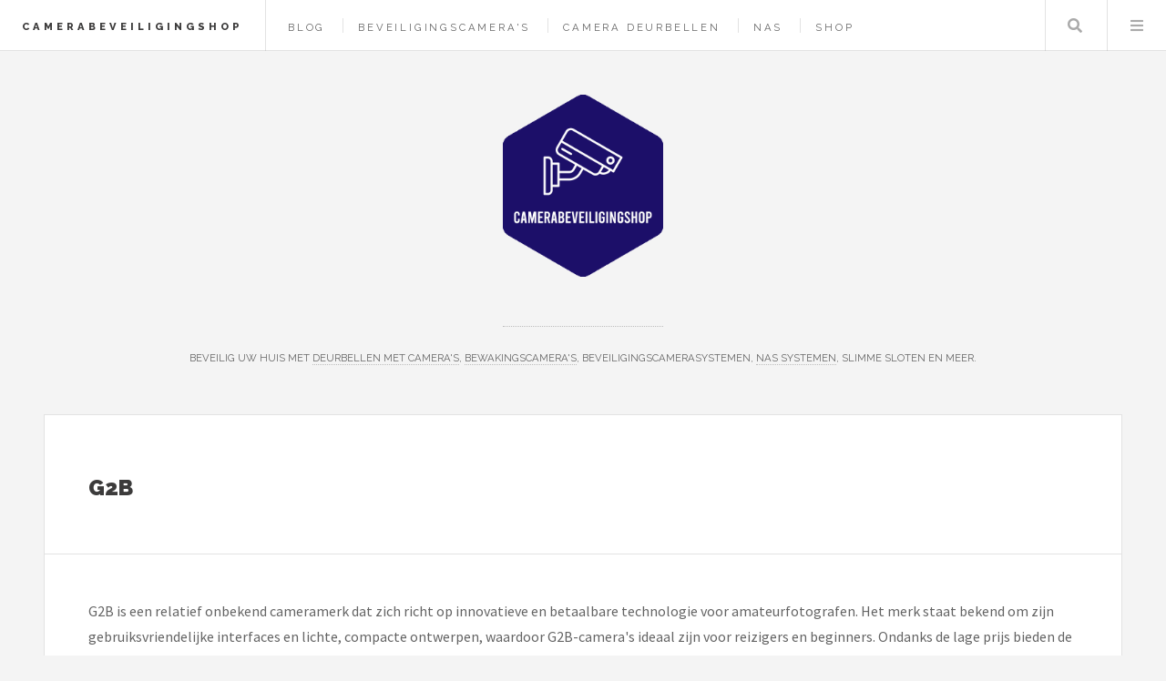

--- FILE ---
content_type: text/html; charset=UTF-8
request_url: https://www.camerabeveiligingshop.nl/merk/g2b
body_size: 4842
content:
<!DOCTYPE HTML>
<html lang="nl-nl">
<head>
    <title>G2B kopen? — Camerabeveiligingshop</title>
    <meta charset="utf-8" />
    <meta name="viewport" content="width=device-width, initial-scale=1, user-scalable=yes" />
    <meta name="description" content="Beveilig uw huis met deurbellen met camera&#039;s, bewakingscamera&#039;s, beveiligingscamerasystemen, NAS systemen, slimme sloten en meer." />
    <link rel="preconnect" href="https://fonts.googleapis.com" crossorigin />
    <link rel="preconnect" href="https://fonts.gstatic.com" crossorigin />
    <link rel="stylesheet" href="https://fonts.googleapis.com/css?family=Source+Sans+Pro:400,700|Raleway:400,800,900&display=swap" />
    <link href="/assets/css/main.css?v=2" rel="preload" as="style" crossorigin />
    <link href="/assets/css/main.css?v=2" rel="stylesheet"  />
    <link rel="shortcut icon" href="/images/logos/camerabeveiligingshop_favicon.png" />
    <script async defer data-website-id="f4e6edd0-80e2-49c9-a750-207065034726" src="https://umami.sboersma.nl/script.js"></script>
    </head>
<body class="is-preload">
<div id="wrapper">
    <header id="header">
        <h1><a href="/">Camerabeveiligingshop</a></h1>
        <nav class="links">
            <ul>
                                        <li><a href="/blog">Blog</a></li>

                
                                <li><a href="/shop/beveiligingscameras">Beveiligingscamera&#039;s</a></li>
                                <li><a href="/shop/deurbellen-met-camera">Camera Deurbellen</a></li>
                                <li><a href="/shop/nas">NAS</a></li>
                                <li><a href="/shop">Shop</a></li>
                                                    </ul>

        </nav>
        <nav class="main">
            <ul>
                <li class="search">
                    <a class="fa-search" href="#search">Zoeken</a>
                    <form id="search" method="get" action="/shop/zoeken">
                        <input type="text" name="q" placeholder="Zoeken" value="" />
                    </form>
                </li>
                <li class="menu">
                    <a class="fa-bars" href="#menu">Menu</a>
                </li>
            </ul>
        </nav>
    </header>

    <section id="menu">

        <section>
            <form class="search" method="get" action="/shop/zoeken">
                <input type="text" name="q" placeholder="Zoeken" value="" />
            </form>
        </section>

        <section>
            <ul class="links">
                                <li><a href="/blog"><h3>Blog</h3></a></li>


                
                
                    <li>
                        <a href="/shop/beveiligingscameras">
                            <h3>Beveiligingscamera&#039;s</h3>
                        </a>
                    </li>
                
                    <li>
                        <a href="/shop/deurbellen-met-camera">
                            <h3>Camera Deurbellen</h3>
                        </a>
                    </li>
                
                    <li>
                        <a href="/shop/nas">
                            <h3>NAS</h3>
                        </a>
                    </li>
                
                    <li>
                        <a href="/shop">
                            <h3>Shop</h3>
                        </a>
                    </li>
                                                </ul>
        </section>
    </section>

    <div id="main">
        
    <article class="post">
        <header>
            <div class="title">
                <h2 style="letter-spacing: 0">G2B</h2>
                
            </div>
            
        </header>
        G2B is een relatief onbekend cameramerk dat zich richt op innovatieve en betaalbare technologie voor amateurfotografen. Het merk staat bekend om zijn gebruiksvriendelijke interfaces en lichte, compacte ontwerpen, waardoor G2B-camera's ideaal zijn voor reizigers en beginners. Ondanks de lage prijs bieden de camera's van G2B verrassend goede beeldkwaliteit en tal van functies, zoals WiFi-connectiviteit en meerdere scène-instellingen. Het bedrijf blijft investeren in onderzoek en ontwikkeling om de nieuwste technologieën toegankelijk te maken voor een breed publiek, waardoor G2B een interessant merk is voor prijsbewuste consumenten die op zoek zijn naar kwaliteit zonder het bankroet te gaan.
        <br/>
        <br/>
        <strong>Categorieën:</strong><br/>
                    <a href="/merk/g2b/beveiligingscameras">Beveiligingscamera&#039;s</a>

                    


        <footer></footer>

    </article>

    
        <article class="mini-post" style="padding:20px;">
    <div style="display: block;position: relative">
        <div style="width: 200px;height:200px;float: left;">
            <a href="/product/g2b-huisdiercamera-met-app-intelligente-hondencamera-dog-pet-camera-hond-wifi-3mp-super-hd-1536p-nachtzicht-professioneel" class="image" style="background-image:url(/images/show/product/g2b-huisdiercamera-met-app-intelligente-hondencamera-dog-pet-camera-hond-wifi-3mp-super-hd-1536p-nachtzicht-professioneel.jpg);background-size:contain;width:180px;height:180px;background-position:center center;background-repeat:no-repeat;" aria-label="Bekijk ook G2B® Huisdiercamera met App - Intelligente Hondencamera - Dog &amp; Pet Camera Hond - WiFi - 3MP Super HD 1536p - Nachtzicht - Professioneel"></a>
        </div>
        <div style="height:200px;float:left;width: calc(100% - 360px);">
            <a href="/product/g2b-huisdiercamera-met-app-intelligente-hondencamera-dog-pet-camera-hond-wifi-3mp-super-hd-1536p-nachtzicht-professioneel" aria-label="Bekijk ook G2B® Huisdiercamera met App - Intelligente Hondencamera - Dog &amp; Pet Camera Hond - WiFi - 3MP Super HD 1536p - Nachtzicht - Professioneel">
            <h3 style="letter-spacing: 0;">G2B® Huisdiercamera met App - Intelligente Hondencamera - Dog &amp; Pet Camera Hond - WiFi - 3MP Super HD 1536p - Nachtzicht - Professioneel</h3>
            <p class="published" style="font-size:85%;width: calc(100% - 100px);"></p>
            </a>
            <a href="/product/g2b-huisdiercamera-met-app-intelligente-hondencamera-dog-pet-camera-hond-wifi-3mp-super-hd-1536p-nachtzicht-professioneel" style="color:#2ebaae;font-weight:bold;font-family:'Raleway', Helvetica, sans-serif;position:absolute;right:0;top:0;font-size:150%;text-decoration: none;border-bottom:0;"  aria-label="Bekijk ook G2B® Huisdiercamera met App - Intelligente Hondencamera - Dog &amp; Pet Camera Hond - WiFi - 3MP Super HD 1536p - Nachtzicht - Professioneel">&euro; 39,95
            </a>
            <form method="post" action="/product/g2b-huisdiercamera-met-app-intelligente-hondencamera-dog-pet-camera-hond-wifi-3mp-super-hd-1536p-nachtzicht-professioneel">
                <input type="hidden" name="_token" value="V5ibMPP1rgdPP5I22bUE6Ju6fDx4hHzpfY8VqFTg" autocomplete="off">                <button type="submit" class="button" style="position: absolute; right: 0;bottom: 0;background-color:#03bdae;padding:0;">
                    <img src="/images/button.png" alt="Meer informatie over G2B® Huisdiercamera met App - Intelligente Hondencamera - Dog &amp; Pet Camera Hond - WiFi - 3MP Super HD 1536p - Nachtzicht - Professioneel" style="height: 100%" />
                </button>

            </form>
        </div>
    </div>
</article>

    
    

    </div>
        <section id="sidebar">

        <section id="intro">
            <style>
                .site_logo {
                    height:200px;
                    margin-bottom:50px;
                }
                @media screen and (max-width: 480px) {
                    .site_logo {
                        height: 100px!important;
                        margin-bottom: 25px!important;
                    }
                }
            </style>
            <a href="/">
                <img src="/images/logos/camerabeveiligingshop.png" alt="Logo" style=" " class="site_logo" />
            </a>
            <header>
                <br/>
                <p style="letter-spacing: 0;">Beveilig uw huis met <a href="https://www.camerabeveiligingshop.nl/shop/deurbellen-met-camera">deurbellen met camera's</a>, <a href="https://www.camerabeveiligingshop.nl/shop/beveiligingscameras">bewakingscamera's</a>, beveiligingscamerasystemen, <a href="https://www.camerabeveiligingshop.nl/shop/nas">NAS systemen</a>, slimme sloten en meer.</p>
            </header>
        </section>
        
        
            <section class="druppel-promo">
                <div style="display: flex; gap: 1em; align-items: flex-start;">
                    <a href="https://www.druppel.app/" target="_blank" style="flex-shrink: 0; border: 0;">
                        <img src="https://is1-ssl.mzstatic.com/image/thumb/PurpleSource221/v4/44/9c/78/449c78da-f2c4-a099-cf6c-f7ced2338e72/Placeholder.mill/200x200bb-75.webp" alt="Druppel App" style="width: 64px; height: 64px; border-radius: 14px;" />
                    </a>
                    <div>
                        <h3 style="letter-spacing: 0; margin: 0 0 0.25em 0; font-size: 0.9em;"><a href="https://www.druppel.app/" target="_blank" style="text-decoration: none; border: 0;">Druppel - Regen App</a></h3>
                        <p style="letter-spacing: 0; margin: 0 0 0.5em 0; font-size: 0.85em;">Regenradar en buienalarm voor Nederland.</p>
                        <a href="https://apps.apple.com/nl/app/druppel-regen-app/id6756480584" target="_blank" style="border: 0;">
                            <img src="https://tools.applemediaservices.com/api/badges/download-on-the-app-store/black/nl-nl" alt="Download in App Store" style="height: 30px;" />
                        </a>
                    </div>
                </div>
            </section>

        
        <section>
            <ul style="list-style-type: none;padding: 0;margin:0">
                <li><strong>Merken</strong></li>
                
                                                            <li>
                            <a href="/merk/eufy" style="display: inline-block;width: 100%;padding: 5px 0;">Eufy</a>
                        </li>
                                            <li>
                            <a href="/merk/home-locking" style="display: inline-block;width: 100%;padding: 5px 0;">Home-Locking</a>
                        </li>
                                            <li>
                            <a href="/merk/reolink" style="display: inline-block;width: 100%;padding: 5px 0;">Reolink</a>
                        </li>
                                            <li>
                            <a href="/merk/hikvision" style="display: inline-block;width: 100%;padding: 5px 0;">Hikvision</a>
                        </li>
                                            <li>
                            <a href="/merk/ezviz" style="display: inline-block;width: 100%;padding: 5px 0;">EZVIZ</a>
                        </li>
                                            <li>
                            <a href="/merk/seagate" style="display: inline-block;width: 100%;padding: 5px 0;">Seagate</a>
                        </li>
                                            <li>
                            <a href="/merk/tp-link" style="display: inline-block;width: 100%;padding: 5px 0;">TP-Link</a>
                        </li>
                                            <li>
                            <a href="/merk/synology" style="display: inline-block;width: 100%;padding: 5px 0;">Synology</a>
                        </li>
                                            <li>
                            <a href="/merk/western-digital" style="display: inline-block;width: 100%;padding: 5px 0;">Western Digital</a>
                        </li>
                                            <li>
                            <a href="/merk/foscam" style="display: inline-block;width: 100%;padding: 5px 0;">Foscam</a>
                        </li>
                                                    <li><a href="/merken"  style="display: inline-block;width: 100%;padding: 5px 0;">Alle merken</a></li>
            </ul>
        </section>
                <section>
            <div class="mini-posts">
                                    <article class="mini-post">
    <header>
        <h3 style="letter-spacing: 0"><a href="/product/[base64]" rel="noindex">eufy E10 Smart Display-Slimme Home Hub, 8&quot; Bedieningspaneel, Compatibel met eufy Beveiligingsapparaten, Vier Weergaven op Eén Scherm, Directe Deurmeldingen, Dagelijkse Evenementenrapporten, Geen Maandelijkse Kosten, Eén-Tapbediening</a></h3>
        <time class="published" style="letter-spacing: 0">&euro; 198,00</time>
    </header>
    <a href="/product/[base64]" class="image"  aria-label="Bekijk eufy E10 Smart Display-Slimme Home Hub, 8&quot; Bedieningspaneel, Compatibel met eufy Beveiligingsapparaten, Vier Weergaven op Eén Scherm, Directe Deurmeldingen, Dagelijkse Evenementenrapporten, Geen Maandelijkse Kosten, Eén-Tapbediening" style="background-image:url(/images/show/product/[base64].jpg);background-size:contain;width:calc(100% - 20px);height:150px;margin:10px;background-position:center center;background-repeat:no-repeat;" rel="noindex"></a>
</article>
                                    <article class="mini-post">
    <header>
        <h3 style="letter-spacing: 0"><a href="/product/[base64]" rel="noindex">Video deurbel zonder abonnement - Deurbel met camera - Draadloze video deurbel - Beveiliging woning - Deurbel met app - Slimme deurbel - Geen maandelijkse kosten - Beveiligingscamera - WiFi deurbel - Voor smartphone en tablet</a></h3>
        <time class="published" style="letter-spacing: 0">&euro; 122,95</time>
    </header>
    <a href="/product/[base64]" class="image"  aria-label="Bekijk Video deurbel zonder abonnement - Deurbel met camera - Draadloze video deurbel - Beveiliging woning - Deurbel met app - Slimme deurbel - Geen maandelijkse kosten - Beveiligingscamera - WiFi deurbel - Voor smartphone en tablet" style="background-image:url(/images/show/product/[base64].jpg);background-size:contain;width:calc(100% - 20px);height:150px;margin:10px;background-position:center center;background-repeat:no-repeat;" rel="noindex"></a>
</article>
                                    <article class="mini-post">
    <header>
        <h3 style="letter-spacing: 0"><a href="/product/2023-home-video-smart-wifi-video-deurbel-draadloze-deurbel-met-camera-intercom-wireless-ring-doorbell-kleur-grijs" rel="noindex">2023 Home video Smart WiFi video deurbel draadloze deurbel met camera intercom Wireless Ring Doorbell - kleur grijs</a></h3>
        <time class="published" style="letter-spacing: 0">&euro; 67,89</time>
    </header>
    <a href="/product/2023-home-video-smart-wifi-video-deurbel-draadloze-deurbel-met-camera-intercom-wireless-ring-doorbell-kleur-grijs" class="image"  aria-label="Bekijk 2023 Home video Smart WiFi video deurbel draadloze deurbel met camera intercom Wireless Ring Doorbell - kleur grijs" style="background-image:url(/images/show/product/2023-home-video-smart-wifi-video-deurbel-draadloze-deurbel-met-camera-intercom-wireless-ring-doorbell-kleur-grijs.jpg);background-size:contain;width:calc(100% - 20px);height:150px;margin:10px;background-position:center center;background-repeat:no-repeat;" rel="noindex"></a>
</article>
                                    <article class="mini-post">
    <header>
        <h3 style="letter-spacing: 0"><a href="/product/wifi-deur-intercomvideofoon-20mp-met-2-oplaadbare-batterijen-en-kan-werken-met-spraakgestuurde-apps-t-2049b" rel="noindex">WIFI deur intercom/videofoon 2.0MP met 2 oplaadbare batterijen en kan werken met spraakgestuurde apps. T-2049B.</a></h3>
        <time class="published" style="letter-spacing: 0">&euro; 99,00</time>
    </header>
    <a href="/product/wifi-deur-intercomvideofoon-20mp-met-2-oplaadbare-batterijen-en-kan-werken-met-spraakgestuurde-apps-t-2049b" class="image"  aria-label="Bekijk WIFI deur intercom/videofoon 2.0MP met 2 oplaadbare batterijen en kan werken met spraakgestuurde apps. T-2049B." style="background-image:url(/images/show/product/wifi-deur-intercomvideofoon-20mp-met-2-oplaadbare-batterijen-en-kan-werken-met-spraakgestuurde-apps-t-2049b.jpg);background-size:contain;width:calc(100% - 20px);height:150px;margin:10px;background-position:center center;background-repeat:no-repeat;" rel="noindex"></a>
</article>
                            </div>
        </section>
        
        

                <section>
            <ul class="posts">
                                    <li>
                        <article>
                            <header>
                                <h3 style="letter-spacing: 0;"><a href="https://www.bicycle-mania.nl" target="_blank">Bicycle Mania</a></h3>
                                <span class="published" style="letter-spacing: 0;">Fiets kopen? Of je nu een <a href="https://www.bicycle-mania.nl/shop/elektrische-fietsen">e-bike</a>, <a href="https://www.bicycle-mania.nl/shop/racefietsen">racefiets</a>, <a href="https://www.bicycle-mania.nl/shop/mountainbikes">mountainbike</a> of <a href="https://www.bicycle-mania.nl/shop/stadsfietsen">stadsfiets</a> zoekt, bekijk ons grote aanbod fietsen online!</span>
                            </header>
                            <a href="https://www.bicycle-mania.nl" class="image" target="_blank"><img src="/images/logos/bicycle-mania.png" alt="Logo Bicycle Mania" style="width:64px;height:73px;"/></a>
                        </article>
                    </li>

                                    <li>
                        <article>
                            <header>
                                <h3 style="letter-spacing: 0;"><a href="https://www.barbie-shop.nl" target="_blank">Barbie Shop</a></h3>
                                <span class="published" style="letter-spacing: 0;"><a href="https://www.barbie-shop.nl/shop/modepoppen">Barbie Poppen</a> is de beroemdste naam in het verzamelen van poppen. De originele Barbiepop werd in februari 1959 op de Amerikaanse speelgoedbeurs in New York City geïntroduceerd door Ruth en Elliot Handler, de oprichters van Mattel Toys.</span>
                            </header>
                            <a href="https://www.barbie-shop.nl" class="image" target="_blank"><img src="/images/logos/barbieworld.png" alt="Logo Barbie Shop" style="width:64px;height:73px;"/></a>
                        </article>
                    </li>

                                    <li>
                        <article>
                            <header>
                                <h3 style="letter-spacing: 0;"><a href="https://www.allcheapsunglasses.nl" target="_blank">All Cheap Sunglasses</a></h3>
                                <span class="published" style="letter-spacing: 0;">Welkom bij onze zonnebrillen webshop! Bij ons vind je de meest stijlvolle en trendy zonnebrillen voor elke gelegenheid. Of je nu op zoek bent naar een klassiek montuur, een sportieve look of een hip design, wij hebben het allemaal. Onze collectie omvat een breed scala aan merken, kleuren en vormen, zodat je altijd de perfecte zonnebril kunt vinden die bij jouw persoonlijke stijl past. </span>
                            </header>
                            <a href="https://www.allcheapsunglasses.nl" class="image" target="_blank"><img src="/images/logos/allcheapsunglasses.png" alt="Logo All Cheap Sunglasses" style="width:64px;height:73px;"/></a>
                        </article>
                    </li>

                
                    <li>
                        <article>
                            <header>
                                <h3 style="letter-spacing: 0;"><a href="https://www.kadokiezer.nl" target="_blank">KadoKiezer</a></h3>
                                <span class="published" style="letter-spacing: 0;">Kadokiezer helpt je het perfecte cadeau te vinden voor elke gelegenheid. Ontdek originele cadeautips voor hem, haar, kinderen en meer.</span>
                            </header>
                            <a href="https://www.kadokiezer.nl" class="image" target="_blank"><span style="font-size: 60px;">🎁</span></a>
                        </article>
                    </li>


                    <li><a href="/partners">Alle partners</a></li>
            </ul>
        </section>
                <section id="footer">
            <ul class="icons">
                <li><a href="https://x.com/intent/tweet?text=https://www.camerabeveiligingshop.nl/merk/g2b" class="icon brands fa-twitter" target="_blank" aria-label="Deel deze pagina via X"><span class="label">X</span></a></li>
                <li><a href="https://www.facebook.com/sharer/sharer.php?u=https://www.camerabeveiligingshop.nl/merk/g2b" class="icon brands fa-facebook-f" target="_blank" aria-label="Deel deze pagina via Facebook"><span class="label">Facebook</span></a></li>
                <li><a href="/cdn-cgi/l/email-protection#1f767179705f7c7e727a6d7e7d7a697a767376787671786c77706f317173" class="icon solid fa-envelope" aria-label="Email ons"><span class="label">Email</span></a></li>
            </ul>
            <p class="copyright">&copy; 2021-2026 <a href="https://www.sboersma.nl" target="_blank" style="border:0" title="Sander Boersma"  aria-label="Ga naar de website van Sander Boersma"><img src="/images/sb.png" alt="Sander Boersma Logo" style="position: relative;left: 10px;top: 5px;margin-right:10px;height:16px;width:16px;" /></a>
            </p>
        </section>

    </section>
    </div>

<script data-cfasync="false" src="/cdn-cgi/scripts/5c5dd728/cloudflare-static/email-decode.min.js"></script><script src="/assets/js/all.js?v=2" defer></script>

<script defer src="https://static.cloudflareinsights.com/beacon.min.js/vcd15cbe7772f49c399c6a5babf22c1241717689176015" integrity="sha512-ZpsOmlRQV6y907TI0dKBHq9Md29nnaEIPlkf84rnaERnq6zvWvPUqr2ft8M1aS28oN72PdrCzSjY4U6VaAw1EQ==" data-cf-beacon='{"version":"2024.11.0","token":"9d1d180996624755af9a86aab670ef18","r":1,"server_timing":{"name":{"cfCacheStatus":true,"cfEdge":true,"cfExtPri":true,"cfL4":true,"cfOrigin":true,"cfSpeedBrain":true},"location_startswith":null}}' crossorigin="anonymous"></script>
</body>
</html>
